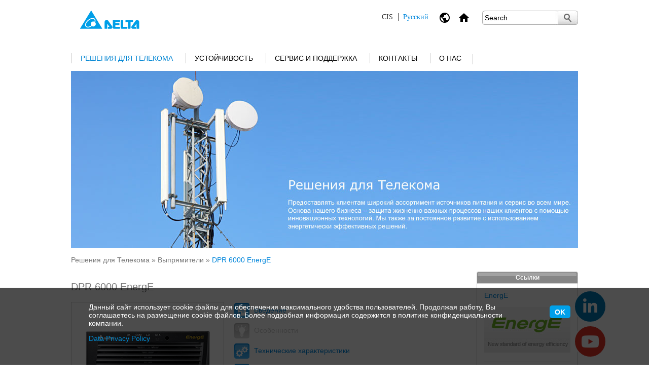

--- FILE ---
content_type: text/html; charset=UTF-8
request_url: https://www.deltapowersolutions.com/ru-ru/tps/rectifiers-dpr-6000-energe-features.php
body_size: 8299
content:

<!DOCTYPE html>
<html>
    <head>
        <meta charset="utf-8">
        <meta http-equiv="content-type" content="text/html; charset=UTF-8">
        <meta name="msvalidate.01" content="2A2E14CA1909BC80E79578772BC3A45A" />
        <meta http-equiv="content-language" content="RUS" />


        
            <meta name="description" content="" />
            

        
            <meta name="keywords" content="" />
            

        <meta name="date" content="2025-09-19 10:17:05" />
        <meta http-equiv="cache-control" content="no-cache" />
        <meta http-equiv="pragma" content="no-cache" />
        <meta name="robots" content="index, follow" />
        
        <meta name="viewport" content="width=device-width, initial-scale=1.0">

        <title>
            DPR 6000 EnergE 
            - Delta Electronics
        </title>

        <script type="text/javascript" src="https://www.deltapowersolutions.com/js/jquery-1.7.1.min.js"></script>
        <script type="text/javascript" src="https://www.deltapowersolutions.com/js/delta.js"></script>
        <script type="text/javascript" src="https://www.deltapowersolutions.com/js/swfobject.js"></script>
        <script type="text/javascript" src="https://www.deltapowersolutions.com/js/jquery.colorbox.js"></script>
        <script type="text/javascript" src="https://www.deltapowersolutions.com/js/js.cookie.js"></script>
        
        <script type="text/javascript" src="https://www.deltapowersolutions.com/js/rwd.js"></script>
        
        <link rel="stylesheet" href="https://www.deltapowersolutions.com/css/delta_base.css" media="screen, projection" />
        <link rel="stylesheet" href="https://www.deltapowersolutions.com/css/delta_fonts.css" media="screen, projection" />
        
        <link rel="stylesheet" href="https://www.deltapowersolutions.com/css/delta_content.css" media="screen, projection" />
        <link rel="stylesheet" href="https://www.deltapowersolutions.com/css/delta_navigation.css" media="screen, projection" />        
        <link rel="stylesheet" href="https://www.deltapowersolutions.com/css/colorbox.css" />
        
        <link rel="stylesheet" href="https://www.deltapowersolutions.com/css/liquid.css" />
        <link rel="stylesheet" href="https://www.deltapowersolutions.com/css/fontawesome.css" />
        

        <link rel="alternate" href="https://www.deltapowersolutions.com/en/tps/rectifiers-dpr-6000-energe-features.php" hreflang="x-default" />
        <link rel="alternate" href="https://www.deltapowersolutions.com/en/tps/rectifiers-dpr-6000-energe-features.php" hreflang="en" />
        <link rel="alternate" href="https://www.deltapowersolutions.com/en-in/tps/A5621A350924417C9A8E9AE131661BED.php" hreflang="en-in" />
        <link rel="alternate" href="https://www.deltapowersolutions.com/fr-fr/tps/A5621A350924417C9A8E9AE131661BED.php" hreflang="fr" />
        <link rel="alternate" href="https://www.deltapowersolutions.com/de-de/tps/A5621A350924417C9A8E9AE131661BED.php" hreflang="de" />
        <link rel="alternate" href="https://www.deltapowersolutions.com/de-de/tps/A5621A350924417C9A8E9AE131661BED.php" hreflang="de-de" />
        <link rel="alternate" href="https://www.deltapowersolutions.com/pl-pl/tps/rectifiers-dpr-6000-energe-features.php" hreflang="pl" />
        <link rel="alternate" href="https://www.deltapowersolutions.com/zh-cn/tps/A5621A350924417C9A8E9AE131661BED.php" hreflang="zh" />
        <link rel="alternate" href="https://www.deltapowersolutions.com/zh-tw/tps/A5621A350924417C9A8E9AE131661BED.php" hreflang="zh-tw" />
        <link rel="alternate" href="https://www.deltapowersolutions.com/ru-ru/tps/rectifiers-dpr-6000-energe-features.php" hreflang="ru" />
        <link rel="alternate" href="https://www.deltapowersolutions.com/pt-br/tps/A5621A350924417C9A8E9AE131661BED.php" hreflang="pt" />
        <link rel="alternate" href="https://www.deltapowersolutions.com/es-co/tps/A5621A350924417C9A8E9AE131661BED.php" hreflang="es" />



        
    
        <!--[if IE 7]>
        <link rel="stylesheet" href="/css/delta_ie7.css" media="screen,projection" />
        <![endif]-->
        


        



<!-- Add Favicons 2014-0730-->
<link rel="shortcut icon" type="image/x-icon" href="/favicon.ico">

<!-- Facebook Pixel Code Russia 20180328 -->
<script>
  !function(f,b,e,v,n,t,s)
  {if(f.fbq)return;n=f.fbq=function(){n.callMethod?
  n.callMethod.apply(n,arguments):n.queue.push(arguments)};
  if(!f._fbq)f._fbq=n;n.push=n;n.loaded=!0;n.version='2.0';
  n.queue=[];t=b.createElement(e);t.async=!0;
  t.src=v;s=b.getElementsByTagName(e)[0];
  s.parentNode.insertBefore(t,s)}(window, document,'script',
  'https://connect.facebook.net/en_US/fbevents.js');
  fbq('init', '370157156797772');
  fbq('track', 'PageView');
</script>
<noscript><img height="1" width="1" style="display:none"
  src="https://www.facebook.com/tr?id=370157156797772&ev=PageView&noscript=1"
/></noscript>
<!-- End Facebook Pixel Code -->

      
        <!-- Google ReCaptcha - Integration -->
        <script src='https://www.google.com/recaptcha/api.js'></script>

<!-- Google Tag Manager -->
<noscript><iframe src="https://www.googletagmanager.com/ns.html?id=GTM-4CVM"
height="0" width="0" style="display:none;visibility:hidden"></iframe></noscript>
<script>(function(w,d,s,l,i){w[l]=w[l]||[];w[l].push({'gtm.start':
new Date().getTime(),event:'gtm.js'});var f=d.getElementsByTagName(s)[0],
j=d.createElement(s),dl=l!='dataLayer'?'&l='+l:'';j.async=true;j.src=
'//www.googletagmanager.com/gtm.js?id='+i+dl;f.parentNode.insertBefore(j,f);
})(window,document,'script','dataLayer','GTM-4CVM');</script>
<!-- End Google Tag Manager -->

<!-- Google Analytics 2018-0808 -->
<script async src="https://www.googletagmanager.com/gtag/js?id=UA-17202391-1"></script>
<script>
  window.dataLayer = window.dataLayer || [];
  function gtag(){dataLayer.push(arguments);}
  gtag('js', new Date());

  gtag('config', 'UA-17202391-1');
</script>
<!-- Google Analytics 2018-0808 -->


    <style>
.no-responsive {
width: auto !important;
}

.no-responsive {
width: auto !important;
}
</style></head>
    
    <body>


    
    
    <div id="mainwrapper">
    
        <div id="headerwrapper">
        
            <div id="header" class="clearfix">
                <a href="/ru-ru/index.php"><img src="/media/images/delta-logo.gif" class="logo" /></a>
                <div class="logo-text">
                 
    
                </div>            
    
                <ul class="header-functions">
                    <li>
                        <div class="region-language-current"></div>
                    </li><li>
                        <div class="region-language">
                            <img class="language-icon" src="/media/layout/ic_public_black.png" alt="" title="" />
                            <!--[ Изменить ] -->
                            <ul class="language-list">
                                <li>
                                
<a href="/"  ><img src="" alt="" title="" /> <span>Global</span> English</a>
<a href="/fr-fr/"  ><img src="" alt="" title="" /> <span>EMEA</span> Fran&ccedil;ais</a>
<a href="/de-de/"  ><img src="" alt="" title="" /> <span>EMEA</span> Deutsch</a>
<a href="/pl-pl/"  ><img src="" alt="" title="" /> <span>EMEA</span> Polski</a>
<a href="/ru-ru/" rel="current" ><img src="" alt="" title="" /> <span>CIS</span> Русский</a>
<a href="/pt-br/"  ><img src="" alt="" title="" /> <span>Latin America &amp; EMEA</span> Portugu&ecirc;s</a>
<a href="/es-co/"  ><img src="" alt="" title="" /> <span>Latin America &amp; EMEA</span> Espa&ntilde;ol</a>
<a href="/vietnam/about-us.html"  ><img src="" alt="" title="" /> <span>Vietnam</span> Tiếng Việt</a>
                                </li>
                            </ul>
                        </div>
                    </li>
                    
                    <li>
    <a href="/ru-ru/tps/index.php"><img src="/media/images/icons/ic_home_black.png" border="0" width="24" height="24" class="home-icon"></a>
</li>
                    <li class="search-mobile">
                        <img class="search-icon" src="/media/layout/ic_search_black.png" alt="" title="" />
                        <div class="search">
                            <form class="search-form" method="GET" action="search.php">
                                <input type="text" value="" title="Search" default-value="Search" name="keyword" />
                            <button title="Submit Search"> </button>
                            </form>
                        </div>
                    </li>
                    <li class="menu-mobile"><img class="menu-icon" src="/media/layout/ic_menu_black.png" alt="" title="" /></li>
                </ul>
            </div>
    

            <div class="search-mobile-block clearfix">
                <form class="search-form" method="GET" action="search.php">
                    <input type="text" value="" title="Search" default-value="Search" name="keyword" />
                    <button title="Submit Search">
                        <img src="/media/layout/ic_search_black.png" alt="" title="" />
                    </button>
                </form>
            </div>    
    
            
            <div id="navigation">
                <ul class="level1">
                <li class="level1-item">


    <a href="/ru-ru/tps/products-and-solutions.php" class="active">Решения для Телекома



    <span class="nav-separator no-nav-separator"> </span>
    <span class="hover-area"> </span>
</a>

    <ul class="hover-content hover-content-left">
        <li>
            <ul class="level2">
                <div>
                



<li>

    <div class="nav-productseries-image">

                                    <a href="/ru-ru/tps/indoor-power-system.php"><img src="/media/images/navigation/TPS_120x115_navi-image_InD.jpg" /></a>
                                
                            </div>
                            <a href="/ru-ru/tps/indoor-power-system.php">InD - Системы питания DC & AC</a>
                        
    <ul class="level3">
    

<li>
    
                            <a href="/ru-ru/tps/ind-celld-emea-celld-40.php">CellD 40</a>
                        
</li>


<li>
    
                            <a href="/ru-ru/tps/ind-celld-emea-celld-100.php">CellD 100</a>
                        
</li>


<li>
    
                            <a href="/ru-ru/tps/ind-celld-emea-celld-300.php">CellD 300</a>
                        
</li>


<li>
    
                            <a href="/ru-ru/tps/ind-celld-emea-celld-600.php">CellD 600</a>
                        
</li>


<li>
    
                            <a href="/ru-ru/tps/ind-celld-emea-celld-system-fixation.php">Способы установки CellD</a>
                        
</li>


<li>
    
                            <a href="/ru-ru/tps/ind-cabd-emea-cabd-3000.php">CabD 3000</a>
                        
</li>

    </ul>
    
</li>




<li>

    <div class="nav-productseries-image">

                                    <a href="/ru-ru/tps/outdoor-power-system.php"><img src="/media/images/navigation/TPS_120x115_navi-image_outdoor-power-system.jpg" /></a>
                                
                            </div>
                            <a href="/ru-ru/tps/outdoor-power-system.php">OutD - Внешние системы питания </a>
                        
    <ul class="level3">
    

<li>
    
                            <a href="/ru-ru/tps/ind-cabd-south-america-cabd-aps-1500a-230-20-ssw.php">CabD APS 1500A-230-20 SSW</a>
                        
</li>


<li>
    
                            <a href="/ru-ru/tps/ind-cabd-south-america-cabd-dps-1600b-48-12.php">CabD DPS 1600B-48-12</a>
                        
</li>


<li>
    
                            <a href="/ru-ru/tps/outd-outd-v-series.php">Серия OutD V</a>
                        
</li>

    </ul>
    
</li>




<li>

    <div class="nav-productseries-image">

                                    <a href="/ru-ru/tps/renewable-hybrid.php"><img src="/media/images/navigation/TPS_120x115_navi-image_Renewable-Hybrid.jpg" /></a>
                                
                            </div>
                            <a href="/ru-ru/tps/renewable-hybrid.php">Гибридная возобновляемая энергия</a>
                        
    <ul class="level3">
    

<li>
    
                            <a href="/ru-ru/tps/renewable-hybrid-emea-rene-ind-8700-48.php">RenE InD 8700-48</a>
                        
</li>


<li>
    
                            <a href="/ru-ru/tps/renewable-hybrid-emea-rene-ind-17400-48.php">RenE InD 17400-48</a>
                        
</li>


<li>
    
                            <a href="/ru-ru/tps/renewable-hybrid-emea-rene-outd-8700-48.php">RenE OutD 8700-48</a>
                        
</li>


<li>
    
                            <a href="/ru-ru/tps/renewable-hybrid-emea-rene-outd-17400-48.php">RenE OutD 17400-48</a>
                        
</li>

    </ul>
    
</li>




<li>

    <div class="nav-productseries-image">

                                    <a href="/ru-ru/tps/rectifiers.php"><img src="/media/images/navigation/TPS_120x115_navi-image_Rectifers.jpg" /></a>
                                
                            </div>
                            <a href="/ru-ru/tps/rectifiers.php">Выпрямители</a>
                        
    <ul class="level3">
    

<li>
    
                            <a href="/ru-ru/tps/rectifiers-dpr-850-energe.php">DPR 850 EnergE</a>
                        
</li>


<li>
    
                            <a href="/ru-ru/tps/rectifiers-dpr-2900-energe.php">DPR 2900 EnergE</a>
                        
</li>


<li>
    
                            <a href="/ru-ru/tps/rectifiers-dpr-2000-energe.php">DPR 2000 EnergE</a>
                        
</li>


<li>
    
                            <a href="/ru-ru/tps/rectifiers-dpr-4000-energe.php">DPR 4000 EnergE</a>
                        
</li>


<li>
    
                            <a href="/ru-ru/tps/rectifiers-dpr-6000-energe.php">DPR 6000 EnergE</a>
                        
</li>

    </ul>
    
</li>

    </div>
    <div class="clearfix"></div>
    <div>
    






<li>

    <div class="nav-productseries-image">

                            </div>
                            <a href="/ru-ru/tps/chargers.php">Зарядные устройства</a>
                        
    <ul class="level3">
    

<li>
    
                            <a href="/ru-ru/tps/chargers-pvc-2200-energe.php">PVC 2200 EnergE</a>
                        
</li>

    </ul>
    
</li>







<li>

    <div class="nav-productseries-image">

                                    <a href="/ru-ru/tps/controllers.php"><img src="/media/images/navigation/TPS_120x115_navi-image_controller.jpg" /></a>
                                
                            </div>
                            <a href="/ru-ru/tps/controllers.php">Контроллеры</a>
                        
    <ul class="level3">
    

<li>
    
                            <a href="/ru-ru/tps/controllers-orion.php">ORION</a>
                        
</li>


<li>
    
                            <a href="/ru-ru/tps/controllers-csu-502.php">CSU 502</a>
                        
</li>

    </ul>
    
</li>

                </div>
            </ul>
        </li>
    </ul>


</li>

<li class="level1-item">

                            <a href="/ru-ru/tps/sustainability.php">Устойчивость
                        
    <span class="nav-separator no-nav-separator"> </span>
    <span class="hover-area"> </span>
</a>

    <ul class="hover-content hover-content-left">
        <li>
            <ul class="level2">
                <div>
                



<li>

    <div class="nav-productseries-image">

                                    <a href="/ru-ru/tps/total-energy-efficiency-solutione.php"><img src="/media/images/navigation/TPS_120x115_navi-image_solutionE.jpg" /></a>
                                
                            </div>
                            <a href="/ru-ru/tps/total-energy-efficiency-solutione.php">Эффективность использования энергии</a>
                        
    <ul class="level3">
    

<li>
    
                            <a href="/ru-ru/tps/sustainability-energe-energy-efficient-rectifier.php">Энергоэффективные выпрямители EnergE</a>
                        
</li>


<li>
    
                            <a href="/ru-ru/tps/sustainbility-controllers.php">Контроллеры</a>
                        
</li>


<li>
    
                            <a href="/ru-ru/tps/sustainbility-outd-cooling.php">OutD охлаждение</a>
                        
</li>


<li>
    
                            <a href="/ru-ru/tps/sustainbility-rene-renewable-hybrid.php">Решение на основе возобновляемых источников электроэнергии</a>
                        
</li>


<li>
    
                            <a href="/ru-ru/tps/sustainbility-smcs.php">SMCS</a>
                        
</li>

    </ul>
    
</li>

                </div>
            </ul>
        </li>
    </ul>

</li>


<li class="level1-item">

                            <a href="/ru-ru/tps/service-and-support.php">Сервис и поддержка
                        
    <span class="nav-separator no-nav-separator"> </span>
    <span class="hover-area"> </span>
</a>

    <ul class="hover-content hover-content-left">
        <li>
            <ul class="level2">
                <div>
                



<li>

    <div class="nav-productseries-image">

                                    <a href="/ru-ru/tps/helpd.php"><img src="/media/images/navigation/TPS_120x115_navi-image_helpD.jpg" /></a>
                                
                            </div>
                            <a href="/ru-ru/tps/helpd.php">HelpD</a>
                        
    <ul class="level3">
    

<li>
    
                            <a href="/ru-ru/tps/helpd-consulting-and-engineerin.php">Консалтинг</a>
                        
</li>


<li>
    
                            <a href="/ru-ru/tps/helpd-installation-and-commissioning.php">Монтаж и ввод в эксплуатацию</a>
                        
</li>


<li>
    
                            <a href="/ru-ru/tps/helpd-maintenance.php">Обслуживание</a>
                        
</li>

    </ul>
    
</li>







<li>

    <div class="nav-productseries-image">

                                    <a href="/ru-ru/tps/faq.php"><img src="/media/images/navigation/120x115_navi-image_faq.jpg" /></a>
                                
                            </div>
                            <a href="/ru-ru/tps/faq.php">Часто задаваемые вопросы</a>
                        
</li>

                </div>
            </ul>
        </li>
    </ul>

</li>


<li class="level1-item">

                            <a href="/ru-ru/tps/contact.php">Контакты
                        
    <span class="nav-separator no-nav-separator"> </span>
    <span class="hover-area"> </span>
</a>

    <ul class="hover-content hover-content-left">
        <li>
            <ul class="level2">
                <div>
                



<li>

    <div class="nav-productseries-image">

                                    <a href="/ru-ru/tps/contact-sales-and-support.php"><img src="/media/images/navigation/120x115_navi-image_locate-us.jpg" /></a>
                                
                            </div>
                            <a href="/ru-ru/tps/contact-sales-and-support.php">Свяжитесь с нами</a>
                        
    <ul class="level3">
    

<li>
    
                            <a href="/ru-ru/tps/contact-sales-and-support.php">Продажи и Поддержка</a>
                        
    <ul class="level3">
    
    </ul>
    
</li>


<li>
    
                            <a href="/ru-ru/tps/contact-communications.php">Информация для СМИ</a>
                        
</li>

    </ul>
    
</li>




<li>

    <div class="nav-productseries-image">

                                    <a href="/ru-ru/tps/feedback-and-enquiries.php"><img src="/media/images/navigation/120x115_navi-image_mail-us.jpg" /></a>
                                
                            </div>
                            <a href="/ru-ru/tps/feedback-and-enquiries.php">Напишите нам по электронной почте</a>
                        
    <ul class="level3">
    

<li>
    
                            <a href="/ru-ru/tps/feedback-and-enquiries.php">Обратная связь и запросы</a>
                        
</li>


<li>
    
                            <a href="/ru-ru/tps/feedback-to-our-www-team.php">Связь с разработчиками сайта</a>
                        
</li>

    </ul>
    
</li>

                </div>
            </ul>
        </li>
    </ul>

</li>


<li class="level1-item">

                            <a href="/ru-ru/tps/introduction.php">О нас
                        
    <span class="nav-separator no-nav-separator"> </span>
    <span class="hover-area"> </span>
</a>

    <ul class="hover-content hover-content-left">
        <li>
            <ul class="level2">
                <div>
                



<li>

    <div class="nav-productseries-image">

                                    <a href="/ru-ru/tps/introduction.php"><img src="/media/images/navigation/120x115_navi-image_introduction.jpg" /></a>
                                
                            </div>
                            <a href="/ru-ru/tps/introduction.php">Общая информация</a>
                        
</li>




<li>

    <div class="nav-productseries-image">

                                    <a href="/ru-ru/tps/success-stories.php"><img src="/media/images/navigation/120x115_navi-image_success.jpg" /></a>
                                
                            </div>
                            <a href="/ru-ru/tps/success-stories.php">Истории успеха</a>
                        
</li>




<li>

    <div class="nav-productseries-image">

                                    <a href="/ru-ru/tps/research-and-development.php"><img src="/media/images/navigation/120x115_navi-image_research.jpg" /></a>
                                
                            </div>
                            <a href="/ru-ru/tps/research-and-development.php">Научные исследования и разработки</a>
                        
</li>




                </div>
            </ul>
        </li>
    </ul>

</li>

                    <li class="level1-item-last">
                        <span class="nav-separator"> </span>
                    </li>
                </ul>
            </div>
        
        </div>
    
        <div id="contentwrapper">
            
            <div id="content">
            
                    
                <div id="leftArea">
                
                    <div id="leftNavigation" class="bg-box-lr">
    <div class="bg-box-lr-top"></div>

        <h5>
            Решения для Телекома
        </h5>

        
        <ul>
            
<li>
    
                            <a href="/ru-ru/tps/indoor-power-system.php">InD - Системы питания DC & AC</a>
                        
</li>

<li>
    
                            <a href="/ru-ru/tps/outdoor-power-system.php">OutD - Внешние системы питания </a>
                        
</li>

<li>
    
                            <a href="/ru-ru/tps/renewable-hybrid.php">Гибридная возобновляемая энергия</a>
                        
</li>
<li>

                                    <a href="/ru-ru/tps/rectifiers.php">Выпрямители</a>
                                
            <ul>
                
<li>
    
                            <a href="/ru-ru/tps/rectifiers-dpr-850-energe.php">DPR 850 EnergE</a>
                        
</li>

<li>
    
                            <a href="/ru-ru/tps/rectifiers-dpr-2900-energe.php">DPR 2900 EnergE</a>
                        
</li>

<li>
    
                            <a href="/ru-ru/tps/rectifiers-dpr-2000-energe.php">DPR 2000 EnergE</a>
                        
</li>

<li>
    
                            <a href="/ru-ru/tps/rectifiers-dpr-4000-energe.php">DPR 4000 EnergE</a>
                        
</li>
<li>

                                    <a href="/ru-ru/tps/rectifiers-dpr-6000-energe.php" class="active">DPR 6000 EnergE</a>
                                
</li>
            </ul>
        
</li>
<li>
    
                            <a href="/ru-ru/tps/chargers.php">Зарядные устройства</a>
                        
</li>

<li>
    
                            <a href="/ru-ru/tps/controllers.php">Контроллеры</a>
                        
</li>

        </ul>
        

    <div class="bg-box-lr-bottom"></div>
</div>
                    
                    <div class="left-content-area">
                    
                    
                    <div id="productselector" class="bg-box-lr grey-arial-12-797979">
    <script type="text/javascript">
    $(document).ready(function() {
        selPSLine();
        red2Product();
    });
    </script>

    <h4 class="box-lr-top-head white-verdana-12">Выбор Продукта</h4>

    <div class="productselector-box-content">
    

    <div><select name="productlines" class="ps-productlines"><option>Выберите направление</option><option value="ИБП">ИБП</option>
<option value="ЦОД">ЦОД</option>
<option value="Решения для Телекома">Решения для Телекома</option>
</select></div>        <div>
        <select name="products" class="ps-productlist">
    <option value="" line="ИБП">Выберите семейство</option>
<option value="http://www.deltapowersolutions.com/ru-ru/mcis/1kva-ups-agilon-family.php" line="ИБП">Семейство Agilon (< 1кВА)</option>
<option value="http://www.deltapowersolutions.com/ru-ru/mcis/1kva-and-higher-ups-amplon-family.php" line="ИБП">Семейство Amplon (>1 кВА)</option>
<option value="http://www.deltapowersolutions.com/ru-ru/mcis/15kva-and-higher-ups-ultron-family.php" line="ИБП">Семейство Ultron (>10 кВА)</option>
<option value="http://www.deltapowersolutions.com/ru-ru/mcis/20kva-and-higher-modular-ups-modulon-family.php" line="ИБП">Семейство Modulon (модульные ИБП)</option>
<option value="" line="ЦОД">Выберите продукт</option>
<option value="http://www.deltapowersolutions.com/ru-ru/mcis/data-center-power-system.php" line="ЦОД">Система Питания</option>
<option value="http://www.deltapowersolutions.com/ru-ru/mcis/data-center-rack-and-accessories.php" line="ЦОД">Стойки и Аксессуары</option>
<option value="http://www.deltapowersolutions.com/ru-ru/mcis/data-center-environment-management-system.php" line="ЦОД">Система Мониторинга и Управления</option>
<option value="" line="Решения для Телекома">Выберите продукт</option>
<option value="http://www.deltapowersolutions.com/ru-ru/tps/ind-dc-and-ac-power-systems.php" line="Решения для Телекома">InD - Системы питания DC & AC</option>
<option value="http://www.deltapowersolutions.com/ru-ru/tps/outd-outdoor-power-systems.php" line="Решения для Телекома">OutD - Внешние системы питания</option>
<option value="http://www.deltapowersolutions.com/ru-ru/tps/renewable-hybrid.php" line="Решения для Телекома">Гибридная возобновляемая энергия</option>
<option value="http://www.deltapowersolutions.com/ru-ru/tps/rectifiers.php" line="Решения для Телекома">Выпрямители</option>
<option value="http://www.deltapowersolutions.com/ru-ru/tps/converters.php" line="Решения для Телекома">Конвертеры</option>
<option value="http://www.deltapowersolutions.com/ru-ru/tps/chargers.php" line="Решения для Телекома">Зарядные устройстваs</option>
<option value="http://www.deltapowersolutions.com/ru-ru/tps/inverters.php" line="Решения для Телекома">Инверторы и бесконтактные коммутаторы</option>
<option value="http://www.deltapowersolutions.com/ru-ru/tps/controllers.php" line="Решения для Телекома">Контроллеры</option>


        </select>
        </div>
    </div>

    <div class="bg-box-lr-bottom"></div>

</div><div class="banner">
    


    
<a  href="/ru-ru/tps/index.php" target="_self"></a><!-- /ru-ru/tps/index.php -->




</div><div class="banner">
    


    
<a  href="/ru-ru/mcis/ups.php" target="_self"></a><!-- /ru-ru/mcis/ups.php -->




</div><div class="banner">
    


    
<a  href="/ru-ru/mcis/data-center.php" target="_self"></a><!-- /ru-ru/mcis/data-center.php -->




</div>
                    </div>
                </div>
                <div id="floatwrapper">
                    
                    <div id="bannerArea">
                        
<li id="cfb2737" class="banner785">
    <img src="/media/images/banner/TPS_banner_1000x350_index5_(ru).jpg" title="" alt="" />
</li>
                    </div>
                
                    <div id="breadcrumbArea">
                        
                <a href="/ru-ru/tps/products-and-solutions.php" title="">&#1056;&#1077;&#1096;&#1077;&#1085;&#1080;&#1103; &#1076;&#1083;&#1103; &#1058;&#1077;&#1083;&#1077;&#1082;&#1086;&#1084;&#1072;</a> &raquo; 
                <a href="/ru-ru/tps/rectifiers.php" title="">&#1042;&#1099;&#1087;&#1088;&#1103;&#1084;&#1080;&#1090;&#1077;&#1083;&#1080;</a> &raquo; <span class="bcurrent" title="">DPR 6000 EnergE</span>
            
            
                    </div>                
                    <div id="contentArea">

                        <div class="sharingtool-top" style="margin:0 0 20px 0">
                        
                           
                            
                        </div>

                        
                        <div id="productdetails">
    

    <h1 class="grey-arial-16-797979-L16">DPR 6000 EnergE</h1>
    <div class="product-head">
        <div class="product-image"><img src="/media/download/TPS_DPR-6000-EnergE.jpg.jpg" alt="Решения для Телекома - DPR 6000 EnergE " title="Решения для Телекома - DPR 6000 EnergE " /></div>
        <ul class="product-nav">
            
            
            <li><a href="/ru-ru/tps/rectifiers-dpr-6000-energe-introduction.php" class="blue-arial-14"><img src="/media/images/icons/icon_product_introduction_blue.gif" active="/media/images/icons/icon_product_introduction_grey.gif" alt="" title="" id="3882" /> Введение</a></li>
            
            <li><a href="/ru-ru/tps/rectifiers-dpr-6000-energe-features.php" class="blue-arial-14"><img src="/media/images/icons/icon_product_feature_blue.gif" active="/media/images/icons/icon_product_feature_grey.gif" alt="" title="" id="3881" /> Особенности</a></li>
            
            <li><a href="/ru-ru/tps/rectifiers-dpr-6000-energe-specifications.php" class="blue-arial-14"><img src="/media/images/icons/icon_product_specification_blue.gif" active="/media/images/icons/icon_product_specification_grey.gif" alt="" title="" id="3880" /> Технические характеристики</a></li>
            
            <li><a href="/ru-ru/tps/rectifiers-dpr-6000-energe-downloads.php" class="blue-arial-14"><img src="/media/images/icons/icon_product_download_blue.gif" active="/media/images/icons/icon_product_download_grey.gif" alt="" title="" id="3879" /> Скачать</a></li>
            
        </ul>
        <div class="clearfix"></div>
    </div>
    <script type="text/javascript">$(document).setProductDetailNavActive('3881');</script>
<div class="product-nav-container">
    <h3 class="blue-arial-14">Особенности</h3>
    
    
<div class="text-image" >

    

    
    
    
        Выпрямители компании Дельта являются лидерами на рынке устройств с высокой плотностью мощности, что позволяет уменьшить размер и вес устройства. Кроме того, максимально возможный КПД обеспечивает снижение энергопотребления и уменьшает воздействие на окружающую среду.
        <p>Выпрямители компании Дельта в сочетании с усовершенствованными устройствами управления и контроля способствуют снижению как эксплуатационных, так и капитальных затрат.</p>
    
</div>
<div class="feature-item BOX-570w ">
    
        <h6 class="feature-item-headline grey-arial-13-b-797979-L16">Экономия энергии – исключительно высокий КПД</h6>
    

    
</div>
<div class="feature-item BOX-570w ">
    
        <h6 class="feature-item-headline grey-arial-13-b-797979-L16">Расширенные энергосберегающие функции</h6>
    

    
</div>
<div class="feature-item BOX-570w ">
    
        <h6 class="feature-item-headline grey-arial-13-b-797979-L16">Экономия монтажного пространства – исключительно высокая удельная мощность</h6>
    

    
</div>
<div class="feature-item BOX-570w ">
    
        <h6 class="feature-item-headline grey-arial-13-b-797979-L16">Экономия монтажного пространства – до 24 кВт на полку высотой 2U</h6>
    

    
</div>
<div class="feature-item BOX-570w ">
    
        <h6 class="feature-item-headline grey-arial-13-b-797979-L16">Практически бесшумная работа – очень низкий уровень акустического шума</h6>
    

    
</div>
<div class="feature-item BOX-570w border-bottom-blue">
    
        <h6 class="feature-item-headline grey-arial-13-b-797979-L16">Низкий коэффициент нелинейных искажений тока на входе – коррекция коэффициента мощности</h6>
    

    
</div>                    
</div>
<!-- /media/images/icons/icon_product_feature_blue.gif / /media/images/icons/icon_product_feature_grey.gif /  /  /  /  /  -->
</div>
<div class="text-image" >

    

    
    
    <table border="0" cellpadding="0" cellspacing="0" style="width:100px">
	<tbody>
		<tr>
			<td style="height:20px">&nbsp;</td>
		</tr>
	</tbody>
</table>

<p><span style="color:#0087dc; font-size:14px">TPS КОНТАКТЫ - СНГ</span></p>

<hr color="#cccccc" noshade="noshade" size="1" />
<table align="left" border="0" cellpadding="1" cellspacing="1" style="width:100%">
	<tbody>
		<tr>
			<td><img alt="" src="/media/images/icons/icon-email-(s).gif" /></td>
			<td><a href="/ru-ru/tps/feedback-and-enquiries.php" target="_self" title="Обратная связь и запросы">Обратная связь и запросы</a></td>
		</tr>
		<tr>
			<td><img alt="Sales contact" src="/media/images/icons/icon_sales-contact.gif" /></td>
			<td><a href="/ru-ru/tps/contact-sales-and-support-russia.php" target="_self" title="TPS Russia and CIS Sales Contact">Продажи и Поддержку</a></td>
		</tr>
	</tbody>
</table>
</div>

                        <div class="clearfix"></div>
                        <div id="contentBottom">
                            <a href="#top"> вверх </a>
                        </div>

                    </div>                
                    <div id="rightArea">
                        
                        
                        <div class="contentbox bg-box-lr grey-arial-12-797979">
    <h4 class="box-lr-top-head white-verdana-12">Ссылки</h4>

    <div class="content-box-content">
        
        
<div class="recommend-item">

    <a  href="/ru-ru/tps/sustainability-energe-energy-efficient-rectifier.php" class="title-link blue-arial-13-L16">EnergE</a>
    <span class="grey-arial-12-797979-L16"></span>
    <a  href="/ru-ru/tps/sustainability-energe-energy-efficient-rectifier.php" class="image-link"><img src="/media/images/other/recommend-170x90_energ-e.jpg" title="" alt="" /></a>

</div>
<div class="recommend-item">

    <a  href="http://www.deltapowersolutions.com/solutione/" class="title-link blue-arial-13-L16">SolutionE</a>
    <span class="grey-arial-12-797979-L16"></span>
    <a  href="http://www.deltapowersolutions.com/solutione/" class="image-link"><img src="/media/images/other/recommend-170x90_solution-e.jpg" title="" alt="" /></a>

</div>
<div class="recommend-item">

    <a  href="/ru-ru/tps/downloads.php" class="title-link blue-arial-13-L16">Скачать</a>
    <span class="grey-arial-12-797979-L16"></span>
    <a  href="/ru-ru/tps/downloads.php" class="image-link"><img src="/media/images/other/recommend-170x90_Download.jpg" title="" alt="" /></a>

</div>
<div class="recommend-item">

    <a  href="/ru-ru/index.php" class="title-link blue-arial-13-L16">Delta Power Solutions - Дома</a>
    <span class="grey-arial-12-797979-L16"></span>
    <a  href="/ru-ru/index.php" class="image-link"><img src="/media/images/other/recommend-170x90_psbg.jpg" title="" alt="" /></a>

</div>
        <div class="clearfix"></div>
    </div>
    <div class="bg-box-lr-bottom"></div>
    <div class="clearfix"></div>
</div>
                    </div>                    
                </div>
                
                                
                <div class="clearfix"></div>
                
            </div>
            
            
            
            <div id="pagetools">
    
    <div class="send-print">
        <a href="/ru-ru/send2friend.php" class="send"><img src="/media/layout/icon_send.gif" alt="Send" /> Send</a>
        <a href="javascript:void(0);" onClick="window.print();" class="print"><img src="/media/layout/icon_print.gif" alt="Print" /> Print</a>
    </div>
    <div class="addthis">
        <!-- AddThis Button BEGIN -->
        <div class="addthis_toolbox addthis_default_style addthis_16x16_style">
        <a class="addthis_button_facebook"></a>
        <a class="addthis_button_twitter"></a>
        <a class="addthis_button_google_plusone_share"></a>
        <a class="addthis_button_linkedin"></a>
        <a class="addthis_button_email"></a>
        <a class="addthis_button_compact"></a><a class="addthis_counter addthis_bubble_style"></a>
        </div>
        <script type="text/javascript" src="//s7.addthis.com/js/300/addthis_widget.js#pubid=deltarubu"></script>
        <!-- AddThis Button END -->
    </div>
            
</div>

<div id="footer" class="clearfix">

    <div class="footer-first-row-new float-left">

        <!-- Footer-Navigation START -->
        <div class="footer-navigation">
            <div class="footer-navigation-row">
                
                <div class="footer-navigation-box">

    <div class="blue-2-arial-13 footer-navigation-firstlevel">

    
        <a href="/ru-ru/tps/products-and-solutions.php" class="blue-2-arial-13">Решения для Телекома</a>
    
    
    </div>

    
    <div class="grey-arial-12-999999">
    
    <a href="/ru-ru/tps/indoor-power-system.php" class="grey-arial-12-999999">InD - Системы питания DC & AC</a>

    <a href="/ru-ru/tps/outdoor-power-system.php" class="grey-arial-12-999999">OutD - Внешние системы питания </a>

    <a href="/ru-ru/tps/renewable-hybrid.php" class="grey-arial-12-999999">Гибридная возобновляемая энергия</a>

    <a href="/ru-ru/tps/rectifiers.php" class="grey-arial-12-999999">Выпрямители</a>

    <a href="/ru-ru/tps/chargers.php" class="grey-arial-12-999999">Зарядные устройства</a>

    <a href="/ru-ru/tps/controllers.php" class="grey-arial-12-999999">Контроллеры</a>

    </div>
    

</div><div class="footer-navigation-box">

    <div class="blue-2-arial-13 footer-navigation-firstlevel">

    
        <a href="/ru-ru/tps/sustainability.php" class="blue-2-arial-13">Устойчивость</a>
    
    
    </div>

    
    <div class="grey-arial-12-999999">
    
    <a href="/ru-ru/tps/total-energy-efficiency-solutione.php" class="grey-arial-12-999999">Эффективность использования энергии</a>

    </div>
    

</div><div class="footer-navigation-box">

    <div class="blue-2-arial-13 footer-navigation-firstlevel">

    
        <a href="/ru-ru/tps/service-and-support.php" class="blue-2-arial-13">Сервис и поддержка</a>
    
    
    </div>

    
    <div class="grey-arial-12-999999">
    
    <a href="/ru-ru/tps/helpd.php" class="grey-arial-12-999999">HelpD</a>

    <a href="/ru-ru/tps/faq.php" class="grey-arial-12-999999">Часто задаваемые вопросы</a>

    </div>
    

</div><div class="footer-navigation-box">

    <div class="blue-2-arial-13 footer-navigation-firstlevel">

    
        <a href="/ru-ru/tps/contact.php" class="blue-2-arial-13">Контакты</a>
    
    
    </div>

    
    <div class="grey-arial-12-999999">
    
    <a href="/ru-ru/tps/contact-sales-and-support.php" class="grey-arial-12-999999">Свяжитесь с нами</a>

    <a href="/ru-ru/tps/feedback-and-enquiries.php" class="grey-arial-12-999999">Напишите нам по электронной почте</a>

    </div>
    

</div><div class="footer-navigation-box">

    <div class="blue-2-arial-13 footer-navigation-firstlevel">

    
        <a href="/ru-ru/tps/introduction.php" class="blue-2-arial-13">О нас</a>
    
    
    </div>

    
    <div class="grey-arial-12-999999">
    
    <a href="/ru-ru/tps/introduction.php" class="grey-arial-12-999999">Общая информация</a>

    <a href="/ru-ru/tps/success-stories.php" class="grey-arial-12-999999">Истории успеха</a>

    <a href="/ru-ru/tps/research-and-development.php" class="grey-arial-12-999999">Научные исследования и разработки</a>

    </div>
    

</div>
                
            </div>
        </div>
        <!-- Footer-Navigation END-->

        <div class="footer-separator"></div>
        
        <div class="language-wrap-mobile region-language-current clearfix"></div>
        <div class="change-lng">[ Изменить ] </div>

        <div class="footer-copyright-links float-left">
            <div class="footer-left-area">
                <img src="/media/images/delta-logo-grey.png" border="0" width="88" height="28">
                <span class="grey-11-verdana-797979">Copyright © Delta Power Solutions 2024</span>
            </div>
        
            <div class="footer-right-area grey-arial-12-999999">
                
                    <a rel="nofollow" href="http://www.deltapowersolutions.com/ru-ru/" target="_self"><font class="grey-arial-12-999999-L14">Дома</font></a>                
                    <a rel="nofollow" href="http://www.deltaww.com" target="_blank"><font class="grey-arial-12-999999-L14">DELTA Group</font></a>                
                    <a href="/ru-ru/contact.php"><font class="grey-arial-12-999999-L14">Контакты</font></a>                
                    <a href="/ru-ru/sitemap.php"><font class="grey-arial-12-999999-L14">Карта сайта</font></a>                
                    <a href="/ru-ru/privacy.php"><font class="grey-arial-12-999999-L14">Конфиденциальность </font></a>                
                    <a href="/ru-ru/terms-of-use.php"><font class="grey-arial-12-999999-L14">Terms of Use</font></a>                
        
            </div>
        </div>

    </div>

</div>

<div class="floating-buttons-wrapper">
    
    
    
<a href="https://www.linkedin.com/showcase/delta-data-center-infrastructure-solutions/" class="floating-button" style="background-color:#007bb6;color:#FFFFFF"  target="_blank" rel="nofollow" >
    <i class="fab fa-linkedin-in"></i>
    <p>Delta ICT Solutions </p>
</a>
<a href="https://www.youtube.com/c/DeltaICTSolutions" class="floating-button" style="background-color:#e33326;color:#FFFFFF"  target="_blank" rel="nofollow" >
    <i class="fab fa-youtube"></i>
    <p>Delta ICT Channel</p>
</a>
</div>

</div>
            
        </div>
    
    
    </div>

    
    <div class="cookie-bar">
        <div class="container">
            <div class="row">
                <div class="cookie-bar-text col-xs-11">
                    Данный сайт использует cookie файлы для обеспечения максимального удобства пользователей. Продолжая работу, Вы соглашаетесь на размещение cookie файлов. Более подробная информация содержится в политике конфиденциальности компании.
                    <p><a href="/ru-ru/privacy.php">Data Privacy Policy</a></p>
            </div>
            <div class="cookie-bar-button text-center">
                <button type="button btn" class="btn">OK</button>
            </div>
        </div>
    </div>
    


<!-- Custom JavaScript Code -->
<!-- Yandex.Metrika counter 2018-0411-1 Russia Campaign -->
<script type="text/javascript" >
    (function (d, w, c) {
        (w[c] = w[c] || []).push(function() {
            try {
                w.yaCounter48308759 = new Ya.Metrika({
                    id:48308759,
                    clickmap:true,
                    trackLinks:true,
                    accurateTrackBounce:true,
                    webvisor:true
                });
            } catch(e) { }
        });


        var n = d.getElementsByTagName("script")[0],
            s = d.createElement("script"),
            f = function () { n.parentNode.insertBefore(s, n); };
        s.type = "text/javascript";
        s.async = true;
        s.src = "https://mc.yandex.ru/metrika/watch.js";


        if (w.opera == "[object Opera]") {
            d.addEventListener("DOMContentLoaded", f, false);
        } else { f(); }
    })(document, window, "yandex_metrika_callbacks");
</script>
<noscript><div><img src="https://mc.yandex.ru/watch/48308759" style="position:absolute; left:-9999px;" alt="" /></div></noscript>
<!-- /Yandex.Metrika counter -->
<!-- / Custom JavaScript Code -->

<!-- Google Code for Remarketing Tag -->
<script type="text/javascript">
/* <![CDATA[ */
var google_conversion_id = 990708117;
var google_custom_params = window.google_tag_params;
var google_remarketing_only = true;
/* ]]> */
</script>
<script type="text/javascript" src="https://www.googleadservices.com/pagead/conversion.js">
</script>
<noscript>
<div style="display:inline;">
<img height="1" width="1" style="border-style:none;" alt="" src="https://googleads.g.doubleclick.net/pagead/viewthroughconversion/990708117/?value=0&amp;guid=ON&amp;script=0"/>
</div>
</noscript>




</body>
</html>